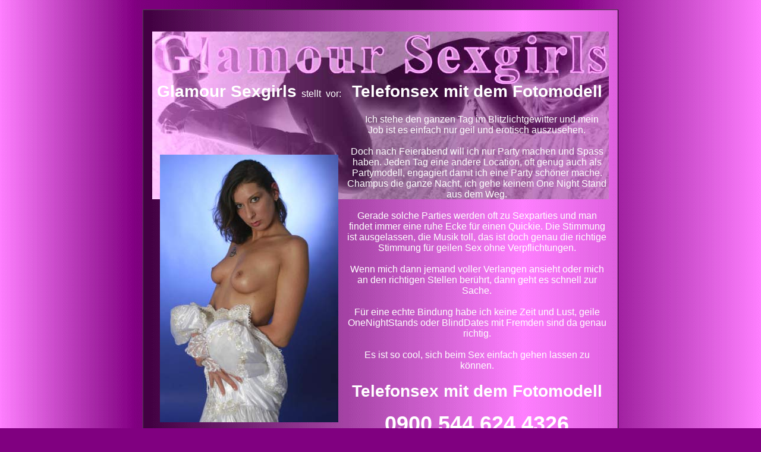

--- FILE ---
content_type: text/html
request_url: https://www.glamour-sexgirls.de/fotomodell-telefonsex-sexgirl.html
body_size: 2897
content:
<html>
<head>
<!DOCTYPE html PUBLIC "-//W3C//DTD XHTML 1.0 Transitional//EN" "http://www.w3.org/TR/xhtml1/DTD/xhtml1-transitional.dtd">
<META HTTP-EQUIV="Content-Type" CONTENT="text/html; charset=iso-8859-1">
<title>Geile Modells und Fotomodelle wollen Telefonsex - Glamour Sexgirls</title>
<META NAME="Author" CONTENT="Media-Design Delorme">
<META NAME="Publisher" CONTENT="Media-Design Delorme">
<META NAME="Copyright" CONTENT="(c) 2007 Media-Design Delorme, Ludwigsburg">
<META NAME="DISTRIBUTION" CONTENT="global">
<META NAME="LANGUAGE" CONTENT="deutsch, de, at ,ch">
<META NAME="description" CONTENT="Geiler Telefonsex mit aufregenden Modells und Fotomodellen, die die ganze Nacht Party machen und One Night Stands suchen.">
<META NAME="keywords" CONTENT="Fotomodell, Modell, Modells, Partymodell, Model, Modellparty, One Night Stand, ONS, Sexparty, Partysex, Sexparties, Parties, Champus, BlindDate, Blitzlichtgewitter, Quickie, Scheinwerferlicht, Glamour Sexgirls, Telefonsex, Glamoursex">
<META NAME="ABSTRACT" CONTENT="Telefonsex Glamour Sexgirls - Fotomodell">
<META NAME="PAGE-TOPIC" CONTENT="Glamour Sexgirls - Telefonsex">
<META NAME="SITEINFO" CONTENT="http://www.glamour-sexgirls.de/robots.txt">
<link href="glamour-sexgirls.css" rel="stylesheet" type="text/css" />
<META NAME="ROBOTS" CONTENT="index, follow">
<META NAME="revisit-after" CONTENT="7 days">
<link rel="meta" href="http://www.glamour-sexgirls.de/labels.rdf" type="application/rdf+xml" title="ICRA labels" />
<meta http-equiv="pics-label" content='(pics-1.1 "http://www.icra.org/ratingsv02.html" comment "jusprog.de 1." l gen true for "http://www.glamour-sexgirls.de/"  r (nd 1 ne 1 ni 1 ng 1 nh 1 la 1 lb 1 lc 1 lz 0 og 1 of 1 oz 0 lz 1 oz 1 ) "http://www.rsac.org/ratingsv01.html" l gen true for "http://www.glamour-sexgirls.de/" r (n 2 s 0 v 0 l 1))'>

<meta http-equiv="pics-Label" content='(pics-1.1 "http://www.icra.org/pics/vocabularyv03/" comment "jusprog.de 1." l gen true for "http://www.glamour-sexgirls.de/" r (n 2 s 3 v 3 l 0 oa 0 ob 0 oc 0 od 0 oe 0 of 0 og 0 oh 0 c 3))'>
</head>
<body>
<center><br>
<table class="telefonsex-glamour-sexgirls-big" width="800" border="0" cellspacing="0" cellpadding="0">
  <tr>
    <td valign="top" align="center"><br><br>
<table width="800" align="center" valign="top"  border="0" class="telefonsex-glamour-sexgirls-schrift"><tr><td height="80" colspan="2">&nbsp;</td>
</tr>
<tr><td align="center" valign="top"><h1 class="sexgirls">Glamour Sexgirls</h1>&nbsp;&nbsp;stellt&nbsp;&nbsp;vor:<br><br>

</td>
<td align="center" valign="top">
<h1 class="sexgirls">Telefonsex mit dem Fotomodell</h1><br><br>
</td>
</tr><tr>
<td width="320" align="center" valign="bottom" rowspan="2">
<img src="_images-glamour-sexgirls/fotomodell-telefonsex-sexgirl-03.jpg" alt="Das geile Fotomodell steht auf wilde Parties mit heissem Quickie-Sex">
<br><br>
<img src="_images-glamour-sexgirls/fotomodell-telefonsex-sexgirl-04.jpg" alt="Das wundersch&ouml;ne Modell kriegt nie genug von heissen Sexparties">
</td><td align="center" valign="top"><span class="telefonsex-glamour-sexgirls-inlay">
Ich stehe den ganzen Tag im Blitzlichtgewitter und mein Job ist es einfach nur geil und erotisch auszusehen. <br><br>
Doch nach Feierabend will ich nur Party machen und Spass haben.
Jeden Tag eine andere Location, oft genug auch als Partymodell, engagiert damit ich eine Party sch&ouml;ner mache.<br>
Champus die ganze Nacht, ich gehe keinem One Night Stand aus dem Weg.<br><br>
Gerade solche Parties werden oft zu Sexparties und man findet immer eine ruhe Ecke f&uuml;r einen Quickie. Die Stimmung ist ausgelassen, die Musik toll, das ist doch genau die richtige Stimmung f&uuml;r geilen Sex ohne Verpflichtungen.<br><br>
Wenn mich dann jemand voller Verlangen ansieht oder mich an den richtigen Stellen ber&uuml;hrt, dann geht es schnell zur Sache.<br><br>
F&uuml;r eine echte Bindung habe ich keine Zeit und Lust, geile OneNightStands oder BlindDates mit Fremden sind da genau richtig.<br><br>
Es ist so cool, sich beim Sex einfach gehen lassen zu k&ouml;nnen.
<br><br>
<h1 class="sexgirls">Telefonsex mit dem Fotomodell</h1><br><br>
<a class="clickbar-tel" href="tel:09005446244326">0900 544 624 4326</a><br>
<div class="preisangabe-1">1,98 &euro;/Min. Festnetz, Mobilfunk abweichend, bezahlte Operator, keine realen Treffen</div>
<br>
SMS an<br> <a class="clickbar-sms2" href="sms:22744?body=Erotik%20%20Fotomodell">22744</a><br>
<a class="clickbar-sms" href="sms:22744?body=Erotik%20%20Fotomodell">Erotik&nbsp;Fotomodell</a>
<div class="preisangabe-1">1,99 &euro;/SMS, bezahlte Operator, keine realen Treffen</div>
<br>
Per SMS aus <strong><a href="austria-schweiz.html#austria">&Ouml;sterreich</a></strong> &amp; <strong><a href="austria-schweiz.html#schweiz">Schweiz</a></strong>

<br>
</td></tr><tr>
<Td>

<img src="_images-glamour-sexgirls/fotomodell-telefonsex-sexgirl-05.jpg" alt="ONS und Sex in allen Varianten auf den geilen Parties der Modells">
</td></tr></table><br></td></tr></table>
</span></span>

<table width="800" border="0" cellspacing="0" cellpadding="0">
  <tr>
    <td valign="top" align="center"><br>
<table width="100%" border="0"><tr>
<td align="center" width="25%">
<table border="0">
<tr><td align="center" valign="middle">
 <span class="telefonsex-glamour-sexgirls-6">
<table><tr><td align="center" valign="middle">    
    <span class="telefonsex-glamour-sexgirls-7">
<table><tr><td align="center" valign="middle">
<a href="discoqueen-telefonsex-sexgirl.html" class="telefonsex-anker2"><h2 class="inline2">Discoqueen</h2></a><br><a href="discoqueen-telefonsex-sexgirl.html" class="disco-queen"></a></span></span>
</td></tr></table>
</td></tr></table>
</td></tr></table>
</td>
<td width="25%" align="center">
<table border="0">
<tr><td align="center" valign="middle">
    <span class="telefonsex-glamour-sexgirls-6">
<table><tr><td align="center" valign="middle">    
    <span class="telefonsex-glamour-sexgirls-7">
<table><tr><td align="center" valign="middle">
<a href="glamourgirl-telefonsex-sexgirl.html" class="telefonsex-anker2"><h2 class="inline2">Glamourgirl</h2></a><br><a href="glamourgirl-telefonsex-sexgirl.html" class="glamour-girl"></a></span></span>
</td></tr></table>
</td></tr></table>
</td></tr></table>
</td>
<td width="25%" align="center">
<table border="0">
<tr><td align="center" valign="middle">
    <span class="telefonsex-glamour-sexgirls-6">
<table><tr><td align="center" valign="middle">    
    <span class="telefonsex-glamour-sexgirls-7">
<table><tr><td align="center" valign="middle">
<a href="lolita-telefonsex-sexgirl.html" class="telefonsex-anker2"><h2 class="inline2">Lolita</h2></a><br><a href="lolita-telefonsex-sexgirl.html" class="lolita-sex"></a></span></span>
</td></tr></table>
</td></tr></table>
</td></tr></table>
</td>
<td width="25%" align="center">
<table border="0">
<tr><td align="center" valign="middle">
    <span class="telefonsex-glamour-sexgirls-6">
<table><tr><td align="center" valign="middle">    
    <span class="telefonsex-glamour-sexgirls-7">
<table><tr><td align="center" valign="middle">
<a href="it-girl-telefonsex-sexgirl.html" class="telefonsex-anker2"><h2 class="inline2">It-Girl</h2></a><br><a href="it-girl-telefonsex-sexgirl.html" class="it-girl-sex"></a></span></span>
</td></tr></table>
</td></tr></table>
</td></tr></table>
</td></tr>
<tr>
<td align="center" width="25%">
<table border="0">
<tr><td align="center" valign="middle">
 <span class="telefonsex-glamour-sexgirls-6">
<table><tr><td align="center" valign="middle">    
    <span class="telefonsex-glamour-sexgirls-7">
<table><tr><td align="center" valign="middle">
<a href="promiluder-telefonsex-sexgirl.html" class="telefonsex-anker2"><h2 class="inline2">Promiluder</h2></a><br><a href="promiluder-telefonsex-sexgirl.html" class="promi-luder"></a></span></span>
</td></tr></table>
</td></tr></table>
</td></tr></table>
</td>
<td width="25%" align="center">
<table border="0">
<tr><td align="center" valign="middle">
    <span class="telefonsex-glamour-sexgirls-6">
<table><tr><td align="center" valign="middle">    
    <span class="telefonsex-glamour-sexgirls-7">
<table><tr><td align="center" valign="middle">
<a href="yuppie-hure-telefonsex-sexgirl.html" class="telefonsex-anker2"><h2 class="inline2">Yuppie-Hure</h2></a><br><a href="yuppie-hure-telefonsex-sexgirl.html" class="yuppiehure"></a></span></span>
</td></tr></table>
</td></tr></table>
</td></tr></table>
</td>
<td width="25%" align="center">
<table border="0">
<tr><td align="center" valign="middle">
    <span class="telefonsex-glamour-sexgirls-6">
<table><tr><td align="center" valign="middle">    
    <span class="telefonsex-glamour-sexgirls-7">
<table><tr><td align="center" valign="middle">
<a href="luxusgirl-telefonsex-sexgirl.html" class="telefonsex-anker2"><h2 class="inline2">Luxusgirl</h2></a><br><a href="luxusgirl-telefonsex-sexgirl.html" class="luxusgirl"></a></span></span>
</td></tr></table>
</td></tr></table>
</td></tr></table>
</td>
<td width="25%" align="center">
<table border="0">
<tr><td align="center" valign="middle">
    <span class="telefonsex-glamour-sexgirls-6">
<table><tr><td align="center" valign="middle">    
    <span class="telefonsex-glamour-sexgirls-7">
<table><tr><td align="center" valign="middle">
<a href="hobbyhure-telefonsex-sexgirl.html" class="telefonsex-anker2"><h2 class="inline2">Hobbyhure</h2></a><br><a href="hobbyhure-telefonsex-sexgirl.html" class="hobbyhure"></a></span></span>
</td></tr></table>
</td></tr></table>
</td></tr></table>
</td></tr>
<tr>
<td align="center" width="25%">
<table border="0">
<tr><td align="center" valign="middle">
 <span class="telefonsex-glamour-sexgirls-6">
<table><tr><td align="center" valign="middle">    
    <span class="telefonsex-glamour-sexgirls-7">
<table><tr><td align="center" valign="middle">
<a href="nymphomanin-telefonsex-sexgirl.html" class="telefonsex-anker2"><h2 class="inline2">Nymphomanin</h2></a><br><a href="nymphomanin-telefonsex-sexgirl.html" class="nymphomanin"></a></span></span>
</td></tr></table>
</td></tr></table>
</td></tr></table>
</td>
<td width="25%" align="center">
<table border="0">
<tr><td align="center" valign="middle">
    <span class="telefonsex-glamour-sexgirls-6">
<table><tr><td align="center" valign="middle">    
    <span class="telefonsex-glamour-sexgirls-7">
<table><tr><td align="center" valign="middle">
<a href="edelschlampe-telefonsex-sexgirl.html" class="telefonsex-anker2"><h2 class="inline2">Edelschlampe</h2></a><br><a href="edelschlampe-telefonsex-sexgirl.html" class="edelschlampe"></a></span></span>
</td></tr></table>
</td></tr></table>
</td></tr></table>
</td>
<td width="25%" align="center">
<table border="0">
<tr><td align="center" valign="middle">
    <span class="telefonsex-glamour-sexgirls-6">
<table><tr><td align="center" valign="middle">    
    <span class="telefonsex-glamour-sexgirls-7">
<table><tr><td align="center" valign="middle">
<a href="fotomodell-telefonsex-sexgirl.html" class="telefonsex-anker2"><h2 class="inline2">Fotomodell</h2></a><br><a href="fotomodell-telefonsex-sexgirl.html" class="fotomodell"></a></span></span>
</td></tr></table>
</td></tr></table>
</td></tr></table>
</td>
<td width="25%" align="center">
<table border="0">
<tr><td align="center" valign="middle">
    <span class="telefonsex-glamour-sexgirls-6">
<table><tr><td align="center" valign="middle">    
    <span class="telefonsex-glamour-sexgirls-7">
<table><tr><td align="center" valign="middle">
<a href="traumfrau-telefonsex-sexgirl.html" class="telefonsex-anker2"><h2 class="inline2">Traumfrau</h2></a><br><a href="traumfrau-telefonsex-sexgirl.html" class="traumfrau"></a></span></span>
</td></tr></table>
</td></tr></table>
</td></tr></table>
</td></tr>
<tr>
<td align="center" width="25%">
<table border="0">
<tr><td align="center" valign="middle">
 <span class="telefonsex-glamour-sexgirls-6">
<table><tr><td align="center" valign="middle">    
    <span class="telefonsex-glamour-sexgirls-7">
<table><tr><td align="center" valign="middle">
<a href="sexgirl-telefonsex-sexgirl.html" class="telefonsex-anker2"><h2 class="inline2">Sexgirl</h2></a><br><a href="sexgirl-telefonsex-sexgirl.html" class="sex-girl"></a></span></span>
</td></tr></table>
</td></tr></table>
</td></tr></table>
</td>
<td width="25%" align="center">
<table border="0">
<tr><td align="center" valign="middle">
    <span class="telefonsex-glamour-sexgirls-6">
<table><tr><td align="center" valign="middle">    
    <span class="telefonsex-glamour-sexgirls-7">
<table><tr><td align="center" valign="middle">
<a href="titelmaedchen-telefonsex-sexgirl.html" class="telefonsex-anker2"><h2 class="inline2">Titelm&auml;dchen</h2></a><br><a href="titelmaedchen-telefonsex-sexgirl.html" class="titelmaedchen"></a></span></span>
</td></tr></table>
</td></tr></table>
</td></tr></table>
</td>
<td width="25%" align="center">
<table border="0">
<tr><td align="center" valign="middle">
    <span class="telefonsex-glamour-sexgirls-6">
<table><tr><td align="center" valign="middle">    
    <span class="telefonsex-glamour-sexgirls-7">
<table><tr><td align="center" valign="middle">
<a href="partyluder-telefonsex-sexgirl.html" class="telefonsex-anker2"><h2 class="inline2">Partyluder</h2></a><br><a href="partyluder-telefonsex-sexgirl.html" class="partyluder"></a></span></span>
</td></tr></table>
</td></tr></table>
</td></tr></table>
</td>
<td width="25%" align="center">
<table border="0">
<tr><td align="center" valign="middle">
    <span class="telefonsex-glamour-sexgirls-6">
<table><tr><td align="center" valign="middle">    
    <span class="telefonsex-glamour-sexgirls-7">
<table><tr><td align="center" valign="middle">
<a href="/" class="telefonsex-anker2" title="Telefonsex Startseite"><h2 class="inline2">Hauptmen&uuml;</h2></a><br><br>
<a href="sitemap-glamour-sexgirls.html" title="Telefonsex &Uuml;bersicht" class="telefonsex-anker2"><h2 class="inline2">Sitemap</h2></a><br><br>
<a href="surftipps-glamour-sexgirls.html" title="Telefonsex Linktipps" class="telefonsex-anker2"><h2 class="inline2">Surftipps</h2></a><br><br>
<a href="impressum-glamour-sexgirls.html" class="telefonsex-anker2"><h2 class="inline2">Impressum</h2></a><br><br>
<a href="datenschutz.html" class="telefonsex-anker2"><h2 class="inline2">Datenschutz</h2></a>
<a href="jugendschutz.html" class="telefonsex-anker2"><h2 class="inline2">Jugendschutz</h2></a>
</span></span>
</td></tr></table>
</td></tr></table>
</td></tr></table>
</td></tr>
</table>
</td></tr>
</table>
<br><br><br>
</span></span>
</span>
</span>
</span>

<!-- Piwik -->
<script type="text/javascript">
  var _paq = _paq || [];
  _paq.push(['trackPageView']);
  _paq.push(['enableLinkTracking']);
  (function() {
    var u="//www.datanon.de/statistik/";
    _paq.push(['setTrackerUrl', u+'piwik.php']);
    _paq.push(['setSiteId', 126]);
    var d=document, g=d.createElement('script'), s=d.getElementsByTagName('script')[0];
    g.type='text/javascript'; g.async=true; g.defer=true; g.src=u+'piwik.js'; s.parentNode.insertBefore(g,s);
  })();
</script>
<noscript><p><img src="//www.datanon.de/statistik/piwik.php?idsite=126" style="border:0;" alt="" /></p></noscript>
<!-- End Piwik Code -->


</body>
</html>


--- FILE ---
content_type: text/css
request_url: https://www.glamour-sexgirls.de/glamour-sexgirls.css
body_size: 2189
content:
/* CSS Document */

body {
color:white;
height:100%;
background:#800080;
background-image:url(_images-glamour-sexgirls/background-glamour-sexgirls-1280-2.gif);
margin:0;
align:center;
font-size:14px;
font-family: arial;

}

.telefonsex-glamour-sexgirls-big { 
margin:auto;
padding:0;
width:800px;
align:center;
vertical-align:top; 
height:100%;
border-top:1px outset #444;
border-left:1px outset #444;
border-right:1px outset #333;
border-bottom:1px outset #333;
overflow:auto;
background:#800080;
background-image:url(_images-glamour-sexgirls/background-glamour-sexgirls-1280-1.gif);
color. #ffffff;
font-size:16px;
} 

.telefonsex-glamour-sexgirls-schrift { 
margin:auto;
padding:0;
width:768px;
height:282px;
align:center;
vertical-align:top; 
background-image:url(_images-glamour-sexgirls/glamour-sexgirls-schriftzug4.jpg);
background-repeat:no-repeat;
color. #ffffff;
font-size:16px;
} 


.telefonsex-glamour-sexgirls-big-impressum { 
margin:auto;
padding:0;
width:800px;
height:820px;
border-top:1px outset #444;
border-left:1px outset #444;
border-right:1px outset #333;
border-bottom:1px outset #333;
overflow:auto;
background:#800080;
background-image:url(_images-glamour-sexgirls/background-glamour-sexgirls-1280-1.gif);
color. #ffffff;
} 

.telefonsex-glamour-sexgirls-big-sitemap { 
margin:auto;
padding:0;
width:800px;
height:700px;
border-top:1px outset #444;
border-left:1px outset #444;
border-right:1px outset #333;
border-bottom:1px outset #333;
overflow:auto;
background:#800080;
background-image:url(_images-glamour-sexgirls/background-glamour-sexgirls-1280-1.gif);
color. #ffffff;
} 

.telefonsex-glamour-sexgirls-big-surftipps { 
margin:auto;
padding:0;
width:800px;
height:700px;
border-top:1px outset #444;
border-left:1px outset #444;
border-right:1px outset #333;
border-bottom:1px outset #333;
overflow:auto;
background:#800080;
background-image:url(_images-glamour-sexgirls/background-glamour-sexgirls-1280-1.gif);
color. #ffffff;
} 

.telefonsex-glamour-sexgirls-page {
position:absolute;
top:96px;
left:6px;
width:770px;
margin:8px;
margin-bottom:0px;
padding:0px;
vertical-align:top;
color:#ffffff;
font:bold 14px;
} 

.telefonsex-glamour-sexgirls-pics {
position:absolute; 
top:86px;
left:6px;
float:left;
width:310px;
height:990px;
margin:16px;
margin-right:16px;
margin-top:16px;
margin-left:16px;
margin-bottom:16px;
vertical-align:top;
color:#FFFFFF;
font-size:16px;
h1 { font-size:48px; } 
} 

.telefonsex-glamour-sexgirls-inlay {
margin-right:16px;
margin-left:16px;
margin-bottom:16px;
vertical-align:top;
color:#FFFFFF;
font-size:16px;
h1 { font-size:48px; } 
} 

.telefonsex-glamour-sexgirls-inlay-0900 {
position:absolute; 
margin:16px;
margin-right:16px;
margin-top:16px;
margin-left:16px;
margin-bottom:16px;
vertical-align:top;
color:#FFFFFF;
font-size:16px;
h1 { font-size:48px; } 
} 

.telefonsex-glamour-sexgirls-big-girl-page { 
margin:auto;
padding:0;
width:800px;
height:1100px;
border-top:1px outset #444;
border-left:1px outset #444;
border-right:1px outset #333;
border-bottom:1px outset #333;
overflow:auto;
background:#800080;
background-image:url(_images-glamour-sexgirls/background-glamour-sexgirls-1280-1.gif);
color. #ffffff;
} 

.telefonsex-glamour-sexgirls-inlets {
position:absolute; 
left:198px; 
top:100px;
width:592px;
height:89px;
margin:8px;
margin-bottom:0px;
padding:0px;
vertical-align:top;
border-top:0px outset #444;
border-left:0px outset #444;
border-right:0px outset #333;
border-bottom:0px outset #333;
color:#ffffff;
font:bold 12px;
} 

.telefonsex-glamour-sexgirls-small-inlets {
position:absolute; 
left:12px; 
top:106px;
width:120px;
height:840px;
margin:0px;
margin-bottom:0px;
padding:0px;
vertical-align:top;
border-top:0px outset #fff;
border-left:0px outset #444;
border-right:0px outset #333;
border-bottom:0px outset #333;
color:#ffffff;
font:bold 12px;
} 

.telefonsex-glamour-sexgirls-1 { 
position:relative; 
float:left;
width:260px;
height:380px;
margin:8px;
margin-right:8px;
margin-top:20px;
margin-left:8px;
margin-bottom:20px;
vertical-align:top;
border-top:1px outset #333;
border-left:1px outset #333;
border-right:1px outset #333;
border-bottom:1px outset #000;
background-image:url(_images-glamour-sexgirls/background-glamour-sexgirls-10-500-2.gif);
color:#FFFFFF;
h1 { font-size:48px; } 
} 

.telefonsex-glamour-sexgirls-2 { 
position:relative; 
float:left;
width:230px;
height:340px;
margin:14px;
margin-right:14px;
margin-top:14px;
margin-left:14px;
margin-bottom:14px;
vertical-align:top;
border-top:1px outset #333;
border-left:1px outset #333;
border-right:1px outset #333;
border-bottom:1px outset #000;
background-image:url(_images-glamour-sexgirls/background-glamour-sexgirls-10-500-1.gif);
color:#FFFFFF;
font-size:24px;
h1 { font-size:48px; } 
} 

.telefonsex-glamour-sexgirls-3 { 
position:relative; 
float:left;
width:172px;
height:222px;
margin:8px;
margin-left:8px;
margin-right:8px;
margin-top:8px;
margin-left:8px;
margin-bottom:8px;
vertical-align:top;
border-top:1px outset #000;
border-left:1px outset #000;
border-right:1px outset #000;
border-bottom:1px outset #000;
background-image:url(_images-glamour-sexgirls/background-glamour-sexgirls-10-250-2.gif);
color:#FFFFFF;
h1 { font-size:48px; } 
} 

.telefonsex-glamour-sexgirls-4 { 
position:relative; 
float:left;
width:130px;
height:190px;
margin:8px;
margin-right:8px;
margin-top:10px;
margin-left:8px;
margin-bottom:8px;
vertical-align:top;
border-top:1px outset #000;
border-left:1px outset #000;
border-right:1px outset #000;
border-bottom:1px outset #000;
background-image:url(_images-glamour-sexgirls/background-glamour-sexgirls-10-250-1.gif);
color:#FFFFFF;
font-size:16px;
h1 { font-size:48px; } 
} 

.telefonsex-glamour-sexgirls-5 { 
position:absolute; 
top:1310px;
left:15px;
float:left;
width:780px;
height:179px;
margin-right:16px;
margin-top:16px;
margin-left:0px;
margin-bottom:16px;
vertical-align:top;
border-top:0px outset #ffffff;
border-left:0px outset #ffffff;
border-right:0px outset #ffffff;
border-bottom:0px outset #ffffff;
color:#FFFFFF;
font-size:16px;
h1 { font-size:48px; } 
} 

.telefonsex-glamour-sexgirls-6 { 
position:relative; 
float:left;
width:172px;
height:222px;
margin:4px;
margin-left:4px;
margin-right:4px;
margin-top:4px;
margin-left:4px;
margin-bottom:8px;
vertical-align:top;
border-top:1px outset #000;
border-left:1px outset #000;
border-right:1px outset #000;
border-bottom:1px outset #000;
background-image:url(_images-glamour-sexgirls/background-glamour-sexgirls-10-250-2.gif);
color:#FFFFFF;
font:bold 12px;
} 

.telefonsex-glamour-sexgirls-7 { 
position:relative; 
float:left;
width:130px;
height:190px;
margin:8px;
margin-right:8px;
margin-top:10px;
margin-left:8px;
margin-bottom:8px;
vertical-align:top;
border-top:1px outset #000;
border-left:1px outset #000;
border-right:1px outset #000;
border-bottom:1px outset #000;
background-image:url(_images-glamour-sexgirls/background-glamour-sexgirls-10-250-1.gif);
color:#FFFFFF;
font-size:16px;
}

a { color: white; text-decoration: underline; } 
a:link { color: white; text-decoration: underline; } 
a:active { color: #white; text-decoration: underline; } 
a:visited { color: white; text-decoration: underline; } 
a:hover { color: black; } 

.telefonsex-anker1:link { 
color:#ffffff; 
text-decoration:none;
} 

a.telefonsex-anker1:active { 
color:#ffffff;
text-decoration:none;
} 

a.telefonsex-anker1:visited { 
color:#ffffff;
text-decoration:none;
} 

a.telefonsex-anker1:hover { 
color:#00ff00;
text-decoration:none;
font:bold 24px;
} 

a.telefonsex-anker1 { 
color:#ffffff;
text-decoration:none;
} 

.telefonsex-anker2:link { 
color:#ffffff; 
text-decoration:none;
font-size: 16px;
} 

a.telefonsex-anker2:active { 
color:#ffffff;
text-decoration:none;
font-size: 16px;
} 

a.telefonsex-anker2:visited { 
color:#ffffff;
text-decoration:none;
font-size: 16px;
} 

a.telefonsex-anker2:hover { 
color:#00ff00;
text-decoration:none;
font-size: 16px;
font-weight: bold;
} 

a.telefonsex-anker2 { 
color:#ffffff;
text-decoration:none;
font-size: 16px;
font-weight: bold;
} 

.telefonsex-anker3:link { 
color:#ffffff; 
text-decoration:none;
} 

a.telefonsex-anker3:active { 
color:#ffffff;
text-decoration:none;
} 

a.telefonsex-anker3:visited { 
color:#ffffff;
text-decoration:none;
} 

a.telefonsex-anker3:hover { 
color:#00ff00;
font:bold;
text-decoration:none;
} 

a.telefonsex-anker3 { 
color:#ffffff;
text-decoration:none;
} 

.lolita span { 
display:none; 
} 

.lolita:link, .lolita:visited, .lolita:active, .lolita:focus { 
display:block; 
width:200; height:300; 
background-image:url(_images-glamour-sexgirls/lolita-telefonsex-sexgirl-02.jpg); 
color:#fff;
margin:0px;
margin-right:0px;
margin-top:0px;
margin-left:0px;
margin-bottom:0px;
border-top:1px outset #000;
border-left:1px outset #000;
border-right:1px outset #000;
border-bottom:1px outset #000;
} 

.lolita:hover { 
background-image:url(_images-glamour-sexgirls/lolita-telefonsex-sexgirl.jpg); 
color:#fff; 
}

.discoqueen span { 
display:none; 
} 

.discoqueen:link, .discoqueen:visited, .discoqueen:active, .discoqueen:focus { 
display:block; 
width:200; height:300; 
background-image:url(_images-glamour-sexgirls/discoqueen-telefonsex-sexgirl-02.jpg); 
color:#fff;
margin:0px;
margin-right:0px;
margin-top:0px;
margin-left:0px;
margin-bottom:0px;
border-top:1px outset #000;
border-left:1px outset #000;
border-right:1px outset #000;
border-bottom:1px outset #000;
} 

.discoqueen:hover { 
background-image:url(_images-glamour-sexgirls/discoqueen-telefonsex-sexgirl.jpg); 
color:#fff; 
}

.it-girl span { 
display:none; 
} 

.it-girl:link, .it-girl:visited, .it-girl:active, .it-girl:focus { 
display:block; 
width:200; height:300; 
background-image:url(_images-glamour-sexgirls/it-girl-telefonsex-sexgirl-02.jpg); 
color:#fff;
margin:0px;
margin-right:0px;
margin-top:0px;
margin-left:0px;
margin-bottom:0px;
border-top:1px outset #000;
border-left:1px outset #000;
border-right:1px outset #000;
border-bottom:1px outset #000;
} 

.it-girl:hover { 
background-image:url(_images-glamour-sexgirls/it-girl-telefonsex-sexgirl.jpg); 
color:#fff; 
}

.luxusgirl span { 
display:none; 
} 

.luxusgirl:link, .luxusgirl:visited, .luxusgirl:active, .luxusgirl:focus { 
display:block; 
width:100px; height:150px; 
background-image:url(_images-glamour-sexgirls/luxusgirl-telefonsex-sexgirl-02.jpg); 
color:#fff;
margin:0px;
margin-right:0px;
margin-top:0px;
margin-left:0px;
margin-bottom:0px;
border-top:1px outset #000;
border-left:1px outset #000;
border-right:1px outset #000;
border-bottom:1px outset #000;
} 

.luxusgirl:hover { 
background-image:url(_images-glamour-sexgirls/luxusgirl-telefonsex-sexgirl.jpg); 
color:#fff; 
}

.fotomodell span { 
display:none; 
} 

.fotomodell:link, .fotomodell:visited, .fotomodell:active, .fotomodell:focus { 
display:block; 
width:100px; height:150px; 
background-image:url(_images-glamour-sexgirls/fotomodell-telefonsex-sexgirl-02.jpg); 
color:#fff;
margin:0px;
margin-right:0px;
margin-top:0px;
margin-left:0px;
margin-bottom:0px;
border-top:1px outset #000;
border-left:1px outset #000;
border-right:1px outset #000;
border-bottom:1px outset #000;
} 

.fotomodell:hover { 
background-image:url(_images-glamour-sexgirls/fotomodell-telefonsex-sexgirl.jpg); 
color:#fff; 
}

.hobbyhure span { 
display:none; 
} 

.hobbyhure:link, .hobbyhure:visited, .hobbyhure:active, .hobbyhure:focus { 
display:block; 
width:100px; height:150px; 
background-image:url(_images-glamour-sexgirls/hobbyhure-telefonsex-sexgirl-02.jpg); 
color:#fff;
margin:0px;
margin-right:0px;
margin-top:0px;
margin-left:0px;
margin-bottom:0px;
border-top:1px outset #000;
border-left:1px outset #000;
border-right:1px outset #000;
border-bottom:1px outset #000;
} 

.hobbyhure:hover { 
background-image:url(_images-glamour-sexgirls/hobbyhure-telefonsex-sexgirl.jpg); 
color:#fff; 
}


.edelschlampe span { 
display:none; 
} 

.edelschlampe:link, .edelschlampe:visited, .edelschlampe:active, .edelschlampe:focus { 
display:block; 
width:100px; height:150px; 
background-image:url(_images-glamour-sexgirls/edelschlampe-telefonsex-sexgirl-02.jpg); 
color:#fff;
margin:0px;
margin-right:0px;
margin-top:0px;
margin-left:0px;
margin-bottom:0px;
border-top:1px outset #000;
border-left:1px outset #000;
border-right:1px outset #000;
border-bottom:1px outset #000;
} 

.edelschlampe:hover { 
background-image:url(_images-glamour-sexgirls/edelschlampe-telefonsex-sexgirl.jpg); 
color:#fff; 
}

.promiluder span { 
display:none; 
} 

.promiluder:link, .promiluder:visited, .promiluder:active, .promiluder:focus { 
display:block; 
width:200; height:300; 
background-image:url(_images-glamour-sexgirls/promiluder-telefonsex-sexgirl-02.jpg); 
color:#fff;
margin:0px;
margin-right:0px;
margin-top:0px;
margin-left:0px;
margin-bottom:0px;
border-top:1px outset #000;
border-left:1px outset #000;
border-right:1px outset #000;
border-bottom:1px outset #000;
} 

.promiluder:hover { 
background-image:url(_images-glamour-sexgirls/promiluder-telefonsex-sexgirl.jpg); 
color:#fff; 
}

.yuppie-hure span { 
display:none; 
} 

.yuppie-hure:link, .yuppie-hure:visited, .yuppie-hure:active, .yuppie-hure:focus { 
display:block; 
width:200; height:300; 
background-image:url(_images-glamour-sexgirls/yuppie-hure-telefonsex-sexgirl-02.jpg); 
color:#fff;
margin:0px;
margin-right:0px;
margin-top:0px;
margin-left:0px;
margin-bottom:0px;
border-top:1px outset #000;
border-left:1px outset #000;
border-right:1px outset #000;
border-bottom:1px outset #000;
} 

.yuppie-hure:hover { 
background-image:url(_images-glamour-sexgirls/yuppie-hure-telefonsex-sexgirl.jpg); 
color:#fff; 
}

.glamourgirl span { 
display:none; 
} 

.glamourgirl:link, .glamourgirl:visited, .glamourgirl:active, .glamourgirl:focus { 
display:block; 
width:200; height:300; 
background-image:url(_images-glamour-sexgirls/glamourgirl-telefonsex-sexgirl-02.jpg); 
color:#fff;
margin:0px;
margin-right:0px;
margin-top:0px;
margin-left:0px;
margin-bottom:0px;
border-top:1px outset #000;
border-left:1px outset #000;
border-right:1px outset #000;
border-bottom:1px outset #000;
} 

.glamourgirl:hover { 
background-image:url(_images-glamour-sexgirls/glamourgirl-telefonsex-sexgirl.jpg); 
color:#fff; 
}

.nymphomanin span { 
display:none; 
} 

.nymphomanin:link, .nymphomanin:visited, .nymphomanin:active, .nymphomanin:focus { 
display:block; 
width:100px; height:150px; 
background-image:url(_images-glamour-sexgirls/nymphomanin-telefonsex-sexgirl-02.jpg); 
color:#fff;
margin:0px;
margin-right:0px;
margin-top:0px;
margin-left:0px;
margin-bottom:0px;
border-top:1px outset #000;
border-left:1px outset #000;
border-right:1px outset #000;
border-bottom:1px outset #000;
} 

.nymphomanin:hover { 
background-image:url(_images-glamour-sexgirls/nymphomanin-telefonsex-sexgirl.jpg); 
color:#fff; 
}

.sex-girl span { 
display:none; 
} 

.sex-girl:link, .sex-girl:visited, .sex-girl:active, .sex-girl:focus { 
display:block; 
width:100px; height:150px; 
background-image:url(_images-glamour-sexgirls/sex-girl-telefonsex-sexgirl-02.jpg); 
color:#fff;
margin:0px;
margin-right:0px;
margin-top:0px;
margin-left:0px;
margin-bottom:0px;
border-top:1px outset #000;
border-left:1px outset #000;
border-right:1px outset #000;
border-bottom:1px outset #000;
} 

.sex-girl:hover { 
background-image:url(_images-glamour-sexgirls/sex-girl-telefonsex-sexgirl.jpg); 
color:#fff; 
}

/*
.partyluder span { 
display:none; 
} 
*/

.partyluder:link, .partyluder:visited, .partyluder:active, .partyluder:focus { 
display:block; 
width:100px; height:150px; 
background-image:url(_images-glamour-sexgirls/partyluder-telefonsex-sexgirl-02.jpg); 
color:#fff;
margin:0px;
margin-right:0px;
margin-top:0px;
margin-left:0px;
margin-bottom:0px;
border-top:1px outset #000;
border-left:1px outset #000;
border-right:1px outset #000;
border-bottom:1px outset #000;
} 

.partyluder:hover { 
background-image:url(_images-glamour-sexgirls/partyluder-telefonsex-sexgirl.jpg); 
color:#fff; 
}

.traumfrau span { 
display:none; 
} 

.traumfrau:link, .traumfrau:visited, .traumfrau:active, .traumfrau:focus { 
display:block; 
width:100px; height:150px; 
background-image:url(_images-glamour-sexgirls/traumfrau-telefonsex-sexgirl-02.jpg); 
color:#fff;
margin:0px;
margin-right:0px;
margin-top:0px;
margin-left:0px;
margin-bottom:0px;
border-top:1px outset #000;
border-left:1px outset #000;
border-right:1px outset #000;
border-bottom:1px outset #000;
} 

.traumfrau:hover { 
background-image:url(_images-glamour-sexgirls/traumfrau-telefonsex-sexgirl.jpg); 
color:#fff; 
}

.titelmaedchen span { 
display:none; 
} 

.titelmaedchen:link, .titelmaedchen:visited, .titelmaedchen:active, .titelmaedchen:focus { 
display:block; 
width:100px; height:150px; 
background-image:url(_images-glamour-sexgirls/titelmaedchen-telefonsex-sexgirl-02.jpg); 
color:#fff;
margin:0px;
margin-right:0px;
margin-top:0px;
margin-left:0px;
margin-bottom:0px;
border-top:1px outset #000;
border-left:1px outset #000;
border-right:1px outset #000;
border-bottom:1px outset #000;
} 

.titelmaedchen:hover { 
background-image:url(_images-glamour-sexgirls/titelmaedchen-telefonsex-sexgirl.jpg); 
color:#fff; 
}

.disco-queen span { 
display:none; 
} 

.disco-queen:link, .disco-queen:visited, .disco-queen:active, .disco-queen:focus { 
display:block; 
width:100px; height:150px; 
background-image:url(_images-glamour-sexgirls/disco-queen-telefonsex-sexgirl-02.jpg); 
color:#fff;
margin:0px;
margin-right:0px;
margin-top:0px;
margin-left:0px;
margin-bottom:0px;
border-top:1px outset #000;
border-left:1px outset #000;
border-right:1px outset #000;
border-bottom:1px outset #000;
} 

.disco-queen:hover { 
background-image:url(_images-glamour-sexgirls/disco-queen-telefonsex-sexgirl.jpg); 
color:#fff; 
}


.glamour-girl span { 
display:none; 
} 

.glamour-girl:link, .glamour-girl:visited, .glamour-girl:active, .glamour-girl:focus { 
display:block; 
width:100px; height:150px; 
background-image:url(_images-glamour-sexgirls/glamour-girl-telefonsex-sexgirl-02.jpg); 
color:#fff;
margin:0px;
margin-right:0px;
margin-top:0px;
margin-left:0px;
margin-bottom:0px;
border-top:1px outset #000;
border-left:1px outset #000;
border-right:1px outset #000;
border-bottom:1px outset #000;
} 

.glamour-girl:hover { 
background-image:url(_images-glamour-sexgirls/glamour-girl-telefonsex-sexgirl.jpg); 
color:#fff; 
}

.lolita-sex span { 
display:none; 
} 

.lolita-sex:link, .lolita-sex:visited, .lolita-sex:active, .lolita-sex:focus { 
display:block; 
width:100px; height:150px; 
background-image:url(_images-glamour-sexgirls/lolita-sex-telefonsex-sexgirl-02.jpg); 
color:#fff;
margin:0px;
margin-right:0px;
margin-top:0px;
margin-left:0px;
margin-bottom:0px;
border-top:1px outset #000;
border-left:1px outset #000;
border-right:1px outset #000;
border-bottom:1px outset #000;
} 

.lolita-sex:hover { 
background-image:url(_images-glamour-sexgirls/lolita-sex-telefonsex-sexgirl.jpg); 
color:#fff; 
}

.it-girl-sex span { 
display:none; 
} 

.it-girl-sex:link, .it-girl-sex:visited, .it-girl-sex:active, .it-girl-sex:focus { 
display:block; 
width:100px; height:150px; 
background-image:url(_images-glamour-sexgirls/it-girl-sex-telefonsex-sexgirl-02.jpg); 
color:#fff;
margin:0px;
margin-right:0px;
margin-top:0px;
margin-left:0px;
margin-bottom:0px;
border-top:1px outset #000;
border-left:1px outset #000;
border-right:1px outset #000;
border-bottom:1px outset #000;
} 

.it-girl-sex:hover { 
background-image:url(_images-glamour-sexgirls/it-girl-sex-telefonsex-sexgirl.jpg); 
color:#fff; 
}

.promi-luder span { 
display:none; 
} 

.promi-luder:link, .promi-luder:visited, .promi-luder:active, .promi-luder:focus { 
display:block; 
width:100px; height:150px; 
background-image:url(_images-glamour-sexgirls/promi-luder-telefonsex-sexgirl-02.jpg); 
color:#fff;
margin:0px;
margin-right:0px;
margin-top:0px;
margin-left:0px;
margin-bottom:0px;
border-top:1px outset #000;
border-left:1px outset #000;
border-right:1px outset #000;
border-bottom:1px outset #000;
} 

.promi-luder:hover { 
background-image:url(_images-glamour-sexgirls/promi-luder-telefonsex-sexgirl.jpg); 
color:#fff; 
}

.yuppiehure span { 
display:none; 
} 

.yuppiehure:link, .yuppiehure:visited, .yuppiehure:active, .yuppiehure:focus { 
display:block; 
width:100px; height:150px; 
background-image:url(_images-glamour-sexgirls/yuppiehure-telefonsex-sexgirl-02.jpg); 
color:#fff;
margin:0px;
margin-right:0px;
margin-top:0px;
margin-left:0px;
margin-bottom:0px;
border-top:1px outset #000;
border-left:1px outset #000;
border-right:1px outset #000;
border-bottom:1px outset #000;
} 

.yuppiehure:hover { 
background-image:url(_images-glamour-sexgirls/yuppiehure-telefonsex-sexgirl.jpg); 
color:#fff; 
}

.telefonsex-glamour-sexgirls-texte {
position:relative; 
width:800px;
margin:16px;
margin-bottom:6px;
padding:0px;
vertical-align:top;
border-top:1px outset #444;
border-left:1px outset #444;
border-right:1px outset #333;
border-bottom:1px outset #333;
overflow:auto;
background:#800080;
background-image:url(_images-glamour-sexgirls/background-glamour-sexgirls-1280-1.gif);
color:#ffffff;
font:bold 12px;
} 


.telefonsex-glamour-sexgirls-menue {
position:relative; 
width:800px;
padding:14px;
vertical-align:top;
overflow:auto;
color:#ffffff;
font:bold 12px;
} 

.telefonsex-glamour-sexgirls-text-first {
position:relative; 
width:160px;
margin:0px;
margin-right:18 px;
margin-bottom:0px;
padding:4px;
text-align:left;
vertical-align:middle;

color:#ffffff;
font:bold 12px;
h1 { font-size:72px; }
}

.telefonsex-glamour-sexgirls-text-second {
position:relative; 
width:600px;
margin:0px;
margin-left:8 px;
margin-bottom:0px;
padding:4px;
vertical-align:middle;
text-align:left;
color:#ffffff;
font:14px;
}

h1.inline {
display:inline;
font-size:24px;
}

h2.inline {
display:inline;
font-size:24px;
}

h2.inline2 {
display:inline;
font-size:16px;
}

h1.sexgirls {
display:inline;
font-size:28px;
}

.rufnummer-telefonsex-1 { 
font-size: 24px;
font-weight: bold;
}  

.rufnummer-telefonsex-2 { 
display:inline;
font-size: 24px;
}  

.rufnummer-telefonsex-3 { 
font-size: 18px;
font-weight: bold;
}  

.preisangabe-1 {
font-size: 12px;

} 


a.clickbar-tel:link { color: #FFFFFF;

text-decoration: none;

font-size:2.25em;

font-family: Geneva, Arial, Helvetica, sans-serif;

font-weight: bold;

} 
a.clickbar-tel:active { color: #FFFFFF;

text-decoration: none;

font-size:2.25em;

font-family: Geneva, Arial, Helvetica, sans-serif;

font-weight: bold;

} 
a.clickbar-tel:visited { color: #FFFFFF;

text-decoration: none;

font-size:2.25em;

font-family: Geneva, Arial, Helvetica, sans-serif;

font-weight: bold;

} 
a.clickbar-tel:hover { color: #FED3FF;

text-decoration: none;

font-size:2.25em;

font-family: Geneva, Arial, Helvetica, sans-serif;

font-weight: bold;

} 
a.clickbar-tel { color: #FFFFFF;

text-decoration: none;

font-size:2.25em;

font-family: Geneva, Arial, Helvetica, sans-serif;

font-weight: bold;

} 


a.clickbar-sms:link { color: #FFFFFF;

text-decoration: none;

font-size:1.75em;

font-family: Geneva, Arial, Helvetica, sans-serif;

font-weight: bold;

} 
a.clickbar-sms:active { color: #FFFFFF;

text-decoration: none;

font-size:1.75em;

font-family: Geneva, Arial, Helvetica, sans-serif;

font-weight: bold;

} 

a.clickbar-sms:visited { color: #FFFFFF;

text-decoration: none;

font-size:1.75em;

font-family: Geneva, Arial, Helvetica, sans-serif;

font-weight: bold;

} 
a.clickbar-sms:hover { color: #FED3FF;

text-decoration: none;

font-size:1.75em;

font-family: Geneva, Arial, Helvetica, sans-serif;

font-weight: bold;

} 
a.clickbar-sms { color: #FFFFFF;

text-decoration: none;

font-size:1.75em;

font-family: Geneva, Arial, Helvetica, sans-serif;

font-weight: bold;

}


a.clickbar-tel2:link { color: #FFFFFF;

text-decoration: none;

font-size:1.3em;

font-family: Geneva, Arial, Helvetica, sans-serif;

font-weight: bold;

} 
a.clickbar-tel2:active { color: #FFFFFF;

text-decoration: none;

font-size:1.3em;

font-family: Geneva, Arial, Helvetica, sans-serif;

font-weight: bold;

} 
a.clickbar-tel2:visited { color: #FFFFFF;

text-decoration: none;

font-size:1.3em;

font-family: Geneva, Arial, Helvetica, sans-serif;

font-weight: bold;

} 
a.clickbar-tel2:hover { color: #FED3FF;

text-decoration: none;

font-size:1.3em;

font-family: Geneva, Arial, Helvetica, sans-serif;

font-weight: bold;

} 
a.clickbar-tel2 { color: #FFFFFF;

text-decoration: none;

font-size:1.3em;

font-family: Geneva, Arial, Helvetica, sans-serif;

font-weight: bold;

} 


a.clickbar-sms2:link { color: #FFFFFF;

text-decoration: none;

font-size:1.3em;

font-family: Geneva, Arial, Helvetica, sans-serif;

font-weight: bold;

} 
a.clickbar-sms2:active { color: #FFFFFF;

text-decoration: none;

font-size:1.3em;

font-family: Geneva, Arial, Helvetica, sans-serif;

font-weight: bold;

} 

a.clickbar-sms2:visited { color: #FFFFFF;

text-decoration: none;

font-size:1.3em;

font-family: Geneva, Arial, Helvetica, sans-serif;

font-weight: bold;

} 
a.clickbar-sms2:hover { color: #FED3FF;

text-decoration: none;

font-size:1.3em;

font-family: Geneva, Arial, Helvetica, sans-serif;

font-weight: bold;

} 
a.clickbar-sms2 { color: #FFFFFF;

text-decoration: none;

font-size:1.3em;

font-family: Geneva, Arial, Helvetica, sans-serif;

font-weight: bold;

}
